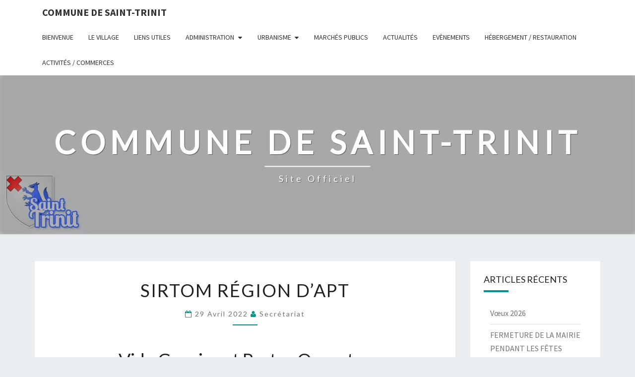

--- FILE ---
content_type: application/javascript
request_url: https://www.mairie-saint-trinit.com/wp-content/plugins/responsive-lightbox/assets/nivo/nivo-lightbox.js?ver=1.3.1
body_size: 2845
content:
/*
 * Nivo Lightbox v1.3.1-patched
 * http://dev7studios.com/nivo-lightbox
 *
 * Copyright 2013, Dev7studios
 * Free to use and abuse under the MIT license.
 * http://www.opensource.org/licenses/mit-license.php
 */

(function ($, window, document, undefined) {
	var pluginName = 'nivoLightbox',
		defaults = {
			effect: 'fade',
			theme: 'default',
			keyboardNav: true,
			clickImgToClose: false,
			clickOverlayToClose: true,
			onInit: function () {},
			beforeShowLightbox: function () {},
			afterShowLightbox: function (lightbox) {},
			beforeHideLightbox: function () {},
			afterHideLightbox: function () {},
			beforePrev: function (element) {},
			onPrev: function (element) {},
			beforeNext: function (element) {},
			onNext: function (element) {},
			errorMessage: 'The requested content cannot be loaded. Please try again later.',
		};

	function NivoLightbox(element, options) {
		this.el = element;
		this.$el = $(this.el);

		this.options = $.extend({}, defaults, options);

		this._defaults = defaults;
		this._name = pluginName;

		this.init();
	}

	NivoLightbox.prototype = {
		init: function () {
			var $this = this;

			// Need this so we don't use CSS transitions in mobile
			if (!$('html').hasClass('nivo-lightbox-notouch'))
				$('html').addClass('nivo-lightbox-notouch');
			if ('ontouchstart' in document) $('html').removeClass('nivo-lightbox-notouch');

			// Setup the click
			this.$el.on('click', function (e) {
				$this.showLightbox(e);
			});

			// keyboardNav
			if (this.options.keyboardNav) {
				$('body')
					.off('keyup')
					.on('keyup', function (e) {
						var code = e.keyCode ? e.keyCode : e.which;
						// Escape
						if (code == 27) $this.destructLightbox();
						// Left
						if (code == 37) $('.nivo-lightbox-prev').trigger('click');
						// Right
						if (code == 39) $('.nivo-lightbox-next').trigger('click');
					});
			}

			this.options.onInit.call(this);
		},

		showLightbox: function (e) {
			var $this = this,
				currentLink = this.$el;

			// Check content
			var check = this.checkContent(currentLink);
			if (!check) return;

			e.preventDefault();
			this.options.beforeShowLightbox.call(this);
			var lightbox = this.constructLightbox();
			if (!lightbox) return;
			var content = lightbox.find('.nivo-lightbox-content');
			if (!content) return;

			$('body').addClass('nivo-lightbox-body-effect-' + this.options.effect);

			this.processContent(content, currentLink);

			// Nav
			if (this.$el.attr('data-lightbox-gallery')) {
				var galleryItems = $(
					'[data-lightbox-gallery="' + this.$el.attr('data-lightbox-gallery') + '"]'
				);

				$('.nivo-lightbox-nav').show();

				// Prev
				$('.nivo-lightbox-prev')
					.off('click')
					.on('click', function (e) {
						e.preventDefault();
						var index = galleryItems.index(currentLink);
						currentLink = galleryItems.eq(index - 1);
						if (!$(currentLink).length) currentLink = galleryItems.last();
						$.when($this.options.beforePrev.call(this, [currentLink])).done(
							function () {
								$this.processContent(content, currentLink);
								$this.options.onPrev.call(this, [currentLink]);
							}
						);
					});

				// Next
				$('.nivo-lightbox-next')
					.off('click')
					.on('click', function (e) {
						e.preventDefault();
						var index = galleryItems.index(currentLink);
						currentLink = galleryItems.eq(index + 1);
						if (!$(currentLink).length) currentLink = galleryItems.first();
						$.when($this.options.beforeNext.call(this, [currentLink])).done(
							function () {
								$this.processContent(content, currentLink);
								$this.options.onNext.call(this, [currentLink]);
							}
						);
					});
			}

			setTimeout(function () {
				lightbox.addClass('nivo-lightbox-open');
				$this.options.afterShowLightbox.call(this, [lightbox]);
			}, 1); // For CSS transitions
		},

		checkContent: function (link) {
			var $this = this,
				href = link.attr('href'),
				video = href.match(
					/(youtube|youtube-nocookie|youtu|vimeo)\.(com|be)\/(watch\?v=([\w-]+)|([\w-]+))/
				);

			if (href.match(/\.(jpeg|jpg|gif|png|webp)$/i) !== null) {
				return true;
			}
			// Video (Youtube/Vimeo)
			else if (video) {
				return true;
			}
			// AJAX
			else if (link.attr('data-lightbox-type') == 'ajax') {
				return true;
			}
			// Inline HTML
			else if (href.substring(0, 1) == '#' && link.attr('data-lightbox-type') == 'inline') {
				return true;
			}
			// iFrame (default)
			else if (link.attr('data-lightbox-type') == 'iframe') {
				return true;
			}

			return false;
		},

		processContent: function (content, link) {
			var $this = this,
				href = link.attr('href'),
				video = href.match(
					/(youtube|youtube-nocookie|youtu|vimeo)\.(com|be)\/(watch\?v=([\w-]+)|([\w-]+))/
				);

			content.html('').addClass('nivo-lightbox-loading');

			// Is HiDPI?
			if (this.isHidpi() && link.attr('data-lightbox-hidpi')) {
				href = link.attr('data-lightbox-hidpi');
			}

			// Image
			if (href.match(/\.(jpeg|jpg|gif|png|webp)$/i) !== null) {
				if (!RLG.sanitizeConfig.ALLOWED_URI_REGEXP.test(href)) {
					var wrapError = $(
						'<div class="nivo-lightbox-error"><p>' +
							$this.options.errorMessage +
							'</p></div>'
					);
					content.html(wrapError).removeClass('nivo-lightbox-loading');
					return;
				}
				var img = $('<img>', { src: href, class: 'nivo-lightbox-image-display' });
				img.one('load', function () {
					var wrap = $('<div class="nivo-lightbox-image" />');
					wrap.append(img);
					content.html(wrap).removeClass('nivo-lightbox-loading');

					// Vertically center images
					wrap.css({
						'line-height': $('.nivo-lightbox-content').height() + 'px',
						height: $('.nivo-lightbox-content').height() + 'px', // For Firefox
					});
					$(window).on('resize', function () {
						wrap.css({
							'line-height': $('.nivo-lightbox-content').height() + 'px',
							height: $('.nivo-lightbox-content').height() + 'px', // For Firefox
						});
					});
				}).each(function () {
					if (this.complete) $(this).load();
				});

				img.on('error', function () {
					var wrap = $(
						'<div class="nivo-lightbox-error"><p>' +
							$this.options.errorMessage +
							'</p></div>'
					);
					content.html(wrap).removeClass('nivo-lightbox-loading');
				});
			}
			// Video (Youtube/Vimeo)
			else if (video) {
				var src = '',
					classTerm = 'nivo-lightbox-video';

				if (video[1] == 'youtube') {
					src = 'https://www.youtube.com/embed/' + video[4];
					classTerm = 'nivo-lightbox-youtube';
				}
				if (video[1] == 'youtube-nocookie') {
					src = href; //https://www.youtube-nocookie.com/embed/...
					classTerm = 'nivo-lightbox-youtube';
				}
				if (video[1] == 'youtu') {
					src = 'https://www.youtube.com/embed/' + video[3];
					classTerm = 'nivo-lightbox-youtube';
				}
				if (video[1] == 'vimeo') {
					src = 'https://player.vimeo.com/video/' + video[3];
					classTerm = 'nivo-lightbox-vimeo';
				}

				if (src) {
					var iframeVideo = $('<iframe>', {
						src: src,
						class: classTerm,
						frameborder: 0,
						vspace: 0,
						hspace: 0,
						scrolling: 'auto',
					});
					content.html(iframeVideo);
					iframeVideo.load(function () {
						content.removeClass('nivo-lightbox-loading');
					});
				}
			}
			// AJAX
			else if (link.attr('data-lightbox-type') == 'ajax') {
				$.ajax({
					url: href,
					cache: false,
					success: function (data) {
						var wrap = $('<div class="nivo-lightbox-ajax" />');
						wrap.append(RLG.sanitizeHtml(data));
						content.html(wrap).removeClass('nivo-lightbox-loading');

						// Vertically center html
						if (wrap.outerHeight() < content.height()) {
							wrap.css({
								position: 'relative',
								top: '50%',
								'margin-top': -(wrap.outerHeight() / 2) + 'px',
							});
						}
						$(window).on('resize', function () {
							if (wrap.outerHeight() < content.height()) {
								wrap.css({
									position: 'relative',
									top: '50%',
									'margin-top': -(wrap.outerHeight() / 2) + 'px',
								});
							}
						});
					},
					error: function () {
						var wrap = $(
							'<div class="nivo-lightbox-error"><p>' +
								$this.options.errorMessage +
								'</p></div>'
						);
						content.html(wrap).removeClass('nivo-lightbox-loading');
					},
				});
			}
			// Inline HTML
			else if (href.substring(0, 1) == '#' && link.attr('data-lightbox-type') == 'inline') {
				if ($(href).length) {
					var wrap = $('<div class="nivo-lightbox-inline" />');
					wrap.append(RLG.sanitizeHtml($(href).html()));
					content.html(wrap).removeClass('nivo-lightbox-loading');

					// Vertically center html
					if (wrap.outerHeight() < content.height()) {
						wrap.css({
							position: 'relative',
							top: '50%',
							'margin-top': -(wrap.outerHeight() / 2) + 'px',
						});
					}
					$(window).on('resize', function () {
						if (wrap.outerHeight() < content.height()) {
							wrap.css({
								position: 'relative',
								top: '50%',
								'margin-top': -(wrap.outerHeight() / 2) + 'px',
							});
						}
					});
				} else {
					var wrapError = $(
						'<div class="nivo-lightbox-error"><p>' +
							$this.options.errorMessage +
							'</p></div>'
					);
					content.html(wrapError).removeClass('nivo-lightbox-loading');
				}
			}
			// iFrame (default)
			else if (link.attr('data-lightbox-type') == 'iframe') {
				if (!RLG.isAllowedEmbedUrl(href)) {
					var wrapError = $(
						'<div class="nivo-lightbox-error"><p>' +
							$this.options.errorMessage +
							'</p></div>'
					);
					content.html(wrapError).removeClass('nivo-lightbox-loading');
					return;
				}
				var iframe = $('<iframe>', {
					src: href,
					class: 'nivo-lightbox-item',
					frameborder: 0,
					vspace: 0,
					hspace: 0,
					scrolling: 'auto',
				});
				content.html(iframe);
				iframe.load(function () {
					content.removeClass('nivo-lightbox-loading');
				});
			} else {
				return false;
			}

			// Set the title
			if (link.attr('title')) {
				var titleWrap = $('<span>', { class: 'nivo-lightbox-title' });
				titleWrap.text(link.attr('title'));
				$('.nivo-lightbox-title-wrap').html(titleWrap);
			} else {
				$('.nivo-lightbox-title-wrap').html('');
			}
		},

		constructLightbox: function () {
			if ($('.nivo-lightbox-overlay').length) return $('.nivo-lightbox-overlay');

			var overlay = $('<div>', {
				class:
					'nivo-lightbox-overlay nivo-lightbox-theme-' +
					this.options.theme +
					' nivo-lightbox-effect-' +
					this.options.effect,
			});
			var wrap = $('<div>', { class: 'nivo-lightbox-wrap' });
			var content = $('<div>', { class: 'nivo-lightbox-content' });
			var nav = $(
				'<a href="#" class="nivo-lightbox-nav nivo-lightbox-prev">Previous</a><a href="#" class="nivo-lightbox-nav nivo-lightbox-next">Next</a>'
			);
			var close = $('<a href="#" class="nivo-lightbox-close" title="Close">Close</a>');
			var title = $('<div>', { class: 'nivo-lightbox-title-wrap' });

			var isMSIE = /*@cc_on!@*/ 0;
			if (isMSIE) overlay.addClass('nivo-lightbox-ie');

			wrap.append(content);
			wrap.append(title);
			overlay.append(wrap);
			overlay.append(nav);
			overlay.append(close);
			$('body').append(overlay);

			var $this = this;
			if ($this.options.clickOverlayToClose) {
				overlay.on('click', function (e) {
					if (
						e.target === this ||
						$(e.target).hasClass('nivo-lightbox-content') ||
						$(e.target).hasClass('nivo-lightbox-image')
					) {
						$this.destructLightbox();
					}
				});
			}
			if ($this.options.clickImgToClose) {
				overlay.on('click', function (e) {
					if (e.target === this || $(e.target).hasClass('nivo-lightbox-image-display')) {
						$this.destructLightbox();
					}
				});
			}

			close.on('click', function (e) {
				e.preventDefault();
				$this.destructLightbox();
			});

			return overlay;
		},

		destructLightbox: function () {
			var $this = this;
			this.options.beforeHideLightbox.call(this);

			$('.nivo-lightbox-overlay').removeClass('nivo-lightbox-open');
			$('.nivo-lightbox-nav').hide();
			$('body').removeClass('nivo-lightbox-body-effect-' + $this.options.effect);

			// For IE
			var isMSIE = /*@cc_on!@*/ 0;
			if (isMSIE) {
				$('.nivo-lightbox-overlay iframe').attr('src', ' ');
				$('.nivo-lightbox-overlay iframe').remove();
			}

			// Remove click handlers
			$('.nivo-lightbox-prev').off('click');
			$('.nivo-lightbox-next').off('click');

			// Empty content (for videos)
			$('.nivo-lightbox-content').empty();

			this.options.afterHideLightbox.call(this);
		},

		isHidpi: function () {
			var mediaQuery =
				'(-webkit-min-device-pixel-ratio: 1.5),\
                              (min--moz-device-pixel-ratio: 1.5),\
                              (-o-min-device-pixel-ratio: 3/2),\
                              (min-resolution: 1.5dppx)';
			if (window.devicePixelRatio > 1) return true;
			if (window.matchMedia && window.matchMedia(mediaQuery).matches) return true;
			return false;
		},
	};

	$.fn[pluginName] = function (options) {
		return this.each(function () {
			if (!$.data(this, pluginName)) {
				$.data(this, pluginName, new NivoLightbox(this, options));
			}
		});
	};
})(jQuery, window, document);
